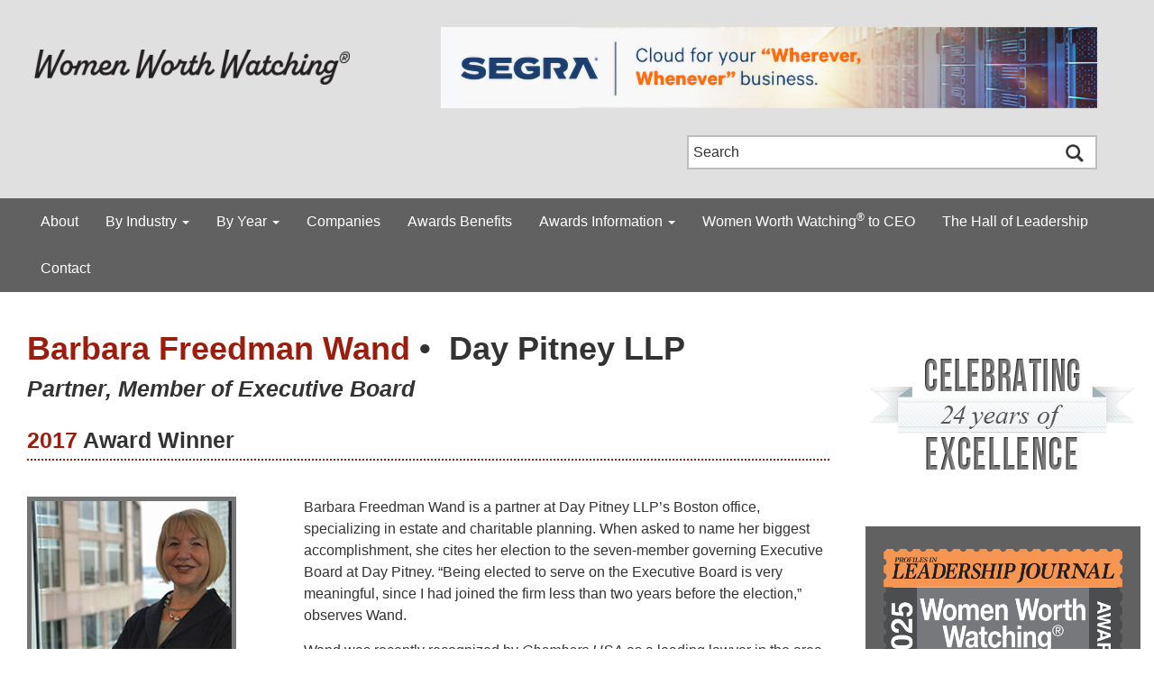

--- FILE ---
content_type: text/css
request_url: https://womenworthwatching.com/wp-content/plugins/womenworthwatching-plugin/css/womenworthwatching-plugin.css?ver=6.7.4
body_size: -101
content:
/*
	CSS for Women Worth Watching Plugin
	
===========================================================================================*/


--- FILE ---
content_type: text/css
request_url: https://womenworthwatching.com/wp-content/themes/womenworthwatching/css/womenworthwatching-theme.css?ver=6.7.4
body_size: 7636
content:
/*
	CSS for Women Worth Watching Website 

*/

/*================================================================================
 *
 * TABLE OF CONTENTS
 *
 * = General Setup 
 * = Website Colors
 * = Typography
 * = Forms
 * = Tables
 * = Header
 * = Main Content
 * = Page
 * = Sidebar One
 * = Footer
 * = Sub Footer
 * = Website Pages
 * = Custom Website Content, Modules, etc.
 * = WordPress Posts
 * = WordPress Comments
 * = WordPress Comment Form
 * = WordPress Blocks
 * = WordPress Blocks - Additional CSS Classes
 * = WordPress Widgets
 * = WordPress Plugins Style Override
 * = Responsive
 *
================================================================================*/



/* 
   = General Setup 
________________________________________________________________________________*/

html {
	/* Prevents scroll bar layout shift */
	overflow-y: scroll;	
}

body { 
	background: #fff;
	color: #333;
	font-family: Arial, Helvetica, sans-serif;
	font-size: 100%;
	line-height: 1.5; 	
	margin: 0 auto;
	padding: 0;
	text-align: left;
}



/* 
   = Website Colors (for reference)
________________________________________________________________________________*/

/* Gray */
.gray {
	color: #616161;
}

.light-gray {
	color: #757575;
}

.red {
	color: #9a1d0d; /* WWW Brand Red */
}

.light-red {
	color: #c62828;
}

.www-yellow {
	color: #ffc63f; /* WWW Brand Yellow */
}

.www-deep-yellow {
	color: #f9a825;
}

/* WWW Award */

.www-orange {
	color: #f79552;
}

.www-deep-orange {
	color: #ff812b;
}

/* WWW STEM Award */

.www-stem-green {
	color: #00a651;
}

.www-stem-deep-green {
	color: #008d45;
}

.www-stem-light-green {
    color: #bae7d0;
}



/*  
   = Typography  
________________________________________________________________________________*/

/*--------------------------------------------------
# Headings
--------------------------------------------------*/

h1,
h2,
h3,
h4,
h5,
h6 {
	color: #9a1d0d;
	font-weight: 700;
	letter-spacing: 0;
	line-height: 1.3;
	margin: 25px 0 15px 0;
	padding: 0;
}

h1.border-bottom,
h2.border-bottom,
h3.border-bottom,
h4.border-bottom,
h5.border-bottom,
h6.border-bottom {
	border-bottom: 2px dotted #9a1d0d;
	color: #333;
	font-size: 36px;
	margin: 25px 0 15px 0;
	padding: 0 0 5px 0;}

h1 {
	font-size: 36px;
}

h1.page-title {
	border-bottom: 2px dotted #9a1d0d;
	color: #333;
	margin: 25px 0 50px 0;
	padding: 0 0 5px 0;
}

h1.page-title + p.page-summary {
	margin: -35px 0 25px 0;
}


h2 { 
	font-size: 30px;
}

h2.page-title {
	border-bottom: 2px dotted #9a1d0d;
	color: #333;
	font-size: 36px;
	margin: 25px 0 15px 0;
	padding: 0 0 5px 0;
}

h3 { 
	font-size: 25px;
}
	
h4 { 
	font-size: 22px;
}

h5 { 
	font-size: 20px;
}

h6 { 
	font-size: 18px;
}


/*--------------------------------------------------
# Paragraphs, etc. 
--------------------------------------------------*/

p, 
dl, 
address { 
	font-size: 16px; 
	margin: 0 0 15px 0; 
}

p {
	hyphens: auto;  
}

p.small { 
	font-size: 14px; 
	line-height: 24px;
}

p.large {
	font-size: 22px;
	margin: 25px 0 25px 0;
}

p.page-summary {
	font-size: 19px;
	font-style: italic;
	font-weight: 700;
	margin: 0 0 25px 0;
}

blockquote {
	background: #f2f2f2;
	border-left: 15px solid #9a1d0d;
	margin: 25px 0;
	padding: 25px;
}

blockquote p {
	font-size: 22px;
}


/*--------------------------------------------------
# Lists 
--------------------------------------------------*/

ol { 
	list-style-type: decimal;
}

ul { 
	list-style-type: disc;
}

ol, 
ul { 
	font-size: 16px; 
	margin: 0 0 15px 0;	 
	padding: 0 0 0 25px; 
}

li ol, 
li ul { 
	margin: 0;	
}

ol li,
ul li {
	margin-bottom: 10px;
}

dl, 
dd { 
	margin-bottom : 20px; 
}

dt { 
	font-weight: 400; 
}

		
/*--------------------------------------------------
# Links 
--------------------------------------------------*/

a { 
	color: #0000ff;
	text-decoration: none;
	word-wrap: break-word;
}

a:hover,
a:focus { 
	color: #0000ff;
	text-decoration: underline;
}


/*--------------------------------------------------
# Elements 
--------------------------------------------------*/

b, strong { 
	font-weight: 700; 
}

hr {
	border-top: 2px dotted #9a1d0d; 
	display: block; 
	height: 1px; 
	margin: 50px 0 50px 0; 
}

cite,
pre {
	font-size: 16px;
	font-style: normal;
}

small { 
	font-size : 14px; 
}

sub, sup { 
	font-size: 75%; 
	line-height: 0; 
	position: relative; 
	vertical-align: baseline; 
}

sup { 
	top: -.5em; 
}

sub { 
	bottom: -.25em; 
}


/*--------------------------------------------------
# Global Styles 
--------------------------------------------------*/

.center {
	text-align: center;
}

.uppercase {
	text-transform: uppercase;
}

.uppercase-none {
	text-transform: none;
}

.bold {
	font-weight: 700;
}

.normal {
	font-weight: normal;
}

em,
.italic {
	font-style: italic;
}

.display-none {
	display: none;
}

.clear { 
	clear: both; 
}

.clearfix:after {
	clear: both;
	content: " ";
	display: block;
	font-size: 0;
	height: 0;
	visibility: hidden;
}

* html .clearfix {
	zoom: 1;
} /* IE6 */

*:first-child+html .clearfix {
	zoom: 1;
} /* IE7 */


/*--------------------------------------------------
# Alignments
--------------------------------------------------*/

.alignnone {
    margin: 0 0 15px 0;
}

.aligncenter,
div.aligncenter {
    display: block;
    margin: 0 auto 15px auto;
}

.alignright {
    float: right;
    margin: 0 0 15px 15px;
}

.alignleft {
    float: left;
    margin: 0 15px 15px 0;
}


/*--------------------------------------------------
# Images
--------------------------------------------------*/

img {
	border: 0;
	height: auto;
	margin: 0;
	max-width: 100%;
}

img.border {
	border: 1px solid #bdbdbd;
}

a img {
	transition: all 0.2s ease-in-out;
	
}

a img:hover {
	opacity: 0.9;
}



/* 
   = Forms
________________________________________________________________________________*/

label {
	display: block;
	font-weight: 700;
	margin-bottom: 10px;
}

fieldset {
	margin-bottom: 25px;
}

input[type="text"],
input[type="email"],
input[type="url"],
input[type="password"],
input[type="search"],
input[type="number"],
input[type="tel"],
input[type="range"],
input[type="date"],
input[type="month"],
input[type="week"],
input[type="time"],
input[type="datetime"],
input[type="datetime-local"],
input[type="color"],
textarea[type="text"],
textarea {
	border: 2px solid #bdbdbd;
	font-size: 16px;
	padding: 5px;
}

input[type="text"]:focus,
input[type="email"]:focus,
input[type="url"]:focus,
input[type="password"]:focus,
input[type="search"]:focus,
input[type="number"]:focus,
input[type="tel"]:focus,
input[type="range"]:focus,
input[type="date"]:focus,
input[type="month"]:focus,
input[type="week"]:focus,
input[type="time"]:focus,
input[type="datetime"]:focus,
input[type="datetime-local"]:focus,
input[type="color"]:focus,
textarea[type="text"]:focus,
textarea:focus {
	background: #fff; 
	border-color: #616161; 
}

select {
	border: 2px solid #bdbdbd;
	font-size: 16px;
	padding: 5px;
	min-width: 175px;
}

input[type="radio"],
input[type="checkbox"] {
	margin-right: 15px;
}

input[type="radio"] + label,
input[type="checkbox"] + label {
	font-weight: 400;
}

input[type="button"],
input[type="submit"] {
	background: #ffc63f;
	border: 1px solid #ffc63f;
	border-radius: 2px;
	color: #333;
	cursor: pointer;
	display: inline-block;
	font-size: 18px;
	font-weight: 700;
	margin: 10px 7px 15px 0;
	padding: 15px 25px;
	text-align: center;
	text-decoration: none;
	transition: all 0.3s ease;
}

input[type="button"]:hover,
input[type="button"]:focus,
input[type="submit"]:hover,
input[type="submit"]:focus {
	background: #f9a825;
	border: 1px solid #f9a825;
	color: #333;
	text-decoration: none;
}



/* 
   = Tables 
________________________________________________________________________________*/

table { 
	border: medium none;
    border-collapse: collapse;
    border-spacing: 0;
	font-size: 17px;
	margin: 35px 0 25px 0;
    width: 100%;
}

thead {
    border-bottom: none;
}

th { 
	background-color: #9a1d0d;
    border-left: 2px solid #616161;
    border-right: 2px solid #616161;
	border-top: 2px solid #616161;
    color: #fff;
    font-size: 19px;
    font-weight: 700;
    padding: 15px 10px 15px 10px;
	vertical-align: middle; 
}

td { 
	background-color: #fff;
	border: 2px solid #616161;
    padding: 10px;
	vertical-align: middle; 
}

td p {
 font-size: 17px;
}

td img {
	margin: 0;
	padding: 0;
}

caption { 
	background-color: transparent;
	padding: 5px;
	vertical-align: middle;  
}

tfoot { 
	font-style: italic;
}



/* 
   = Header
________________________________________________________________________________*/

header {
	background: #e0e0e0;
	margin: 0;
	padding: 30px 0 0 0;
}


/*--------------------------------------------------
# Header Logo 
--------------------------------------------------*/

header .logo {
	padding: 25px 0;
	text-align: center;
}

header .logo img {
	width: 350px;
}


/*--------------------------------------------------
# Header Search Form
--------------------------------------------------*/

.header-search-form {
	height: 40px;
	margin: 15px 48px 15px 0;	
}


/*--------------------------------------------------
# Bootstrap Menu (Uses Bootstrap Default Menu) 
--------------------------------------------------*/

nav.navbar {
	border-radius: 0;
	margin: 15px 0 0 0;
}

.navbar-default {
	background-color: #616161;
	border: none;
	border-color: #f00;
	border-color: transparent;
}

.navbar-collapse {
    padding-right: 15px;
    padding-left: 15px;
}

nav.navbar ul.nav {
	padding-top: 0;
}

.nav > li {
	margin-bottom: 0;
}

.navbar-default .navbar-nav > li > a {
	color: #fff;
	font-size: 16px;
	font-weight: 400;
	padding: 15px 15px;
	text-decoration: none;
	text-transform: none;
	transition: all 0.3s ease;
}

.navbar-default .navbar-nav > li > a:hover,
.navbar-default .navbar-nav > li > a:focus {
	background-color: #212121;
	color: #fff;
}

.navbar-default .navbar-nav > .active > a {
	background-color: #212121;
	color: #fff;
}

.navbar-default .navbar-nav > .active > a:hover,
.navbar-default .navbar-nav > .active > a:focus {
	background-color: #212121;
	color: #fff;
}

.navbar-default .navbar-nav > .current-menu-ancestor > a,
.navbar-default .navbar-nav > .current-menu-ancestor > a:focus {
	background-color: #212121;
	color: #fff;
}

.navbar-default .navbar-nav > .current-menu-ancestor > a:hover {
	background-color: #212121;
	color: #fff;
}

.navbar-default .navbar-nav > .open > a,
.navbar-default .navbar-nav > .open > a:focus {
	background-color: #212121;
	color: #fff;
}

.navbar-default .navbar-nav > .open > a:hover {
	background-color: #212121;
	color: #fff;
}

.current-menu-ancestor {}


/* Dropdowm Menu
====================*/
.dropdown-menu {
	border: none;
	font-size: 16px;
	padding: 0;
}

.dropdown-menu > li {
	margin-bottom: 0;
}

.dropdown-menu > li > a {
	padding: 10px 20px 10px 25px;
	text-decoration: none;
}

.dropdown-menu > li > a:hover,
.dropdown-menu > li > a:focus {
	background-color: #212121;
	color: #fff;
	text-decoration: none;
}
.dropdown-menu > .active > a,
.dropdown-menu > .active > a:hover,
.dropdown-menu > .active > a:focus {
	background-color: #212121;
	color: #fff;
	outline: 0;
	text-decoration: none;
}


/* Mobile Menu
==================*/

.navbar-toggle {
	background-color: #e5e5e5;
	border: none;
	border-radius: 2px;
	padding: 11px 12px;
}

.navbar-toggle .icon-bar {
	border-radius: 1px;
	display: block;
	height: 3px;
	width: 25px;
}

.navbar-default .navbar-toggle:hover,
.navbar-default .navbar-toggle:focus {
    background-color: #dddddd;
}
.navbar-default .navbar-toggle .icon-bar {
    background-color: #424242;
	height: 3px;
	width: 25px;
} 

@media (max-width: 767px) {
  .navbar-default .navbar-nav .open .dropdown-menu > li > a {
      color: #fff;
	  margin: 5px 0 5px 0;
	  padding: 10px 15px 10px 25px;
  }
  .navbar-default .navbar-nav .open .dropdown-menu > li > a:hover,
  .navbar-default .navbar-nav .open .dropdown-menu > li > a:focus {
	  background-color: #212121;
	  color: #fff;
  }
  .navbar-default .navbar-nav .open .dropdown-menu > .active > a,
  .navbar-default .navbar-nav .open .dropdown-menu > .active > a:hover,
  .navbar-default .navbar-nav .open .dropdown-menu > .active > a:focus {
      background-color: #212121;
	  color: #fff;
  }
}



/* 
   = Main Content
________________________________________________________________________________*/

#main-content {
	background: transparent;
}



/* 
   = Page
________________________________________________________________________________*/

#page-container {
	background: transparent;
}

#page-content {
	background: transparent;
	margin: 0 0 50px 0;
	overflow: hidden;
	padding: 15px 25px 25px 15px;
}



/* 
   = Sidebar One
________________________________________________________________________________*/

#sidebar-one {
	font-size: 16px;
	margin: 0px 0px 0px 0px;
	padding: 0 15px 0 0;
	text-shadow: none;
}

#sidebar-content {
	padding: 35px 0 0 0;
}


/*--------------------------------------------------
# Sidebar One Celebration Logo
--------------------------------------------------*/

#sidebar-one .celebration-logo {
	margin: 25px 0 50px 0;
	text-align: center;
}


/*--------------------------------------------------
# Sidebar One Module 1
--------------------------------------------------*/

#sidebar-one .sidebar-module-1 {
	background: #616161;
	margin: 0 0 50px 0;
	overflow: hidden;
	padding: 25px 20px 25px 20px;
}

#sidebar-one .sidebar-module-1 h3 { 
	color: #fff;
	font-size: 24px;
	font-weight: 700;
	letter-spacing: 0;
	line-height: 1.2;
	margin: 0 0 25px 0;
	padding: 0;
	text-align: center;
	text-shadow: none;
}

#sidebar-one .sidebar-module-1 h4 { 
	color: #fff;
	font-size: 22px;
	font-style: normal;
	font-weight: 700;
	letter-spacing: 0;
	line-height: 1.2;
	margin: 0 0 15px 0;
	padding: 0;
	text-shadow: none;
}

#sidebar-one .sidebar-module-1 h3 a,
#sidebar-one .sidebar-module-1 h4 a { 
	color: #ffc63f;
}

#sidebar-one .sidebar-module-1 p,
#sidebar-one .sidebar-module-1 li { 
	color: #fff;
}


#sidebar-one .sidebar-module-1 p a,
#sidebar-one .sidebar-module-1 li a { 
	color: #ffc63f;
}


/*--------------------------------------------------
# Sidebar One Random Profile
--------------------------------------------------*/

#sidebar-one .random-profile {
	margin: 0 auto 0 auto;
	overflow: hidden;
	width: 262px;
}

#sidebar-one .random-profile .profile-entry {
	margin: 0;	
}

#sidebar-one .random-profile .profile-entry p {
	color: #333;
}

#sidebar-one .random-profile .profile-entry p a {
	color: #0000ff;
}

#sidebar-one .random-profile .profile-entry a.button {
	color: #333;
}

#sidebar-one .random-profile .profile-entry .category li a {
	color: #fff;
}


/*--------------------------------------------------
# Sidebar One Ad Rotator 
--------------------------------------------------*/

#sidebar-one .ad-rotator {
	margin: 50px auto 50px auto;
	max-width: 302px;
}

#sidebar-one .ad-rotator img {
	border: 1px solid #bdbdbd;
}



/* 
   = Footer
________________________________________________________________________________*/

footer {
	background-color: #e0e0e0;
	background-image: none;
	padding: 25px 0 0px 0;
}


/*--------------------------------------------------
# Footer WWW Logo
--------------------------------------------------*/

footer .footer-www-logo {
	padding: 50px 0 0 0;
	text-align: center;
}

footer .footer-www-logo img {
	width: 350px;
}


/*--------------------------------------------------
# Footer Celebration Logo
--------------------------------------------------*/

footer .footer-celebration-logo {
	padding: 25px 0;
	text-align: center;
}

footer .footer-celebration-logo img {
	width: 250px;
}



/* 
   = Sub Footer
________________________________________________________________________________*/

.sub-footer {
	margin: 25px 0 50px 0;
}

.sub-footer p {
	color: #333;
	font-size: 14px;
	padding: 0;
	text-align: center;
}

.sub-footer a {
	color: #333;
	text-decoration: underline;	
}

.sub-footer a:hover {
	color: #757575;
}



/* 
   = Website Pages
 
Description: Contains CSS for template files, template parts, etc 
________________________________________________________________________________*/

/*--------------------------------------------------
# WWW Header Holiday Banner (header.php)
--------------------------------------------------*/

.www-holiday-banner {
	display: none;
	margin: 0 auto;
	max-width: 728px;	
	padding: 0 0 30px 0;
}


/*--------------------------------------------------
# Header Banner Ad Section 1 (header.php)
--------------------------------------------------*/

.header-banner-ad-section-1 {
	margin: 0 auto;
	max-width: 728px;	
	padding: 0 0 15px 0;	
}


/*--------------------------------------------------
# WWW Latest Issues (header.php)
--------------------------------------------------*/

.www-latest-issues {
	display: none;
	/* background: #ffc63f; WWW yellow */
	margin: 0;
	padding: 25px 0 60px 0;
}

/* WWW Latest Issues Magazine Embed */
.www-latest-issues-magazine-embed {
	margin: 0 0 60px 0;
}

.www-latest-issues-magazine-embed h2 {
	color: #333;
	font-size: 36px;	
	margin: 25px 0 40px 0;
	text-align: center;
}

.www-latest-issues-magazine-embed iframe {
	/* border: 10px solid #f9a825 !important; WWW deep yellow */
}

/* WWW Latest Issues Items (Individual Issues) */
.www-latest-issues-items {
	margin: 0 0 35px 0;
	overflow: hidden;
}

.www-latest-issues-items h3 {
	color: #333;
	font-size: 24px;
	text-align: center;	
}

.www-latest-issues-items p {
	text-align: center;
}

.www-latest-issues-items img {
	/* border: 10px solid #f9a825; WWW deep yellow */	
	max-width: 300px;
}

.www-latest-issues-items .button {
	background: #616161;
	color: #fff;
}

.www-latest-issues-items .button:hover{
	background: #757575;
	color: #fff;
	text-decoration: none;
}

.www-latest-issues-items .button:focus {
	color: #fff;
}

/* WWW Latest Issues Archive Link */
.www-latest-issues-archive-link {
	/* background: #ffc63f; WWW yellow */
	margin: 0;
	overflow: hidden;
}

.www-latest-issues-archive-link h2 {
	/* border-top: 10px solid #f9a825; WWW deep yellow */	
	color: #333;
	font-size: 36px;
	margin: 20px 0 30px 0;
	text-align: center;
}

.www-latest-issues-archive-link p {
	text-align: center;
}

.www-latest-issues-archive-link .button {
	background: #616161;
	color: #fff;
	font-size: 22px;
}

.www-latest-issues-archive-link .button:hover {
	background: #757575;
	color: #fff;
	text-decoration: none;
}

.www-latest-issues-archive .button:focus {
	color: #fff;
}


/*--------------------------------------------------
# PLJ 2025 Awards Information (header.php)
--------------------------------------------------*/

.plj-2025-awards-information {
	display: none;
	background: #2ec5fe; /* Banner blue */
	/* background: #01b3f7; Banner deep blue */
	margin: 0;
	padding: 25px 0 60px 0;
}

.plj-2025-awards-information h2 {
	color: #333;
	font-size: 36px;	
	margin: 25px 0 30px 0;
	text-align: center;
}

.plj-2025-awards-information h3 {
	color: #333;
	font-size: 36px;
	margin: 15px 0 10px 0;
	text-align: center;
}

.plj-2025-awards-information p {
	font-size: 25px;
	font-weight: 700;
	text-align: center;
}

.plj-2025-awards-information p img {
	/* background: #fff; */
	/* border: 10px solid #01b3f7; Banner deep blue */
	padding: 10px;
}

.plj-2025-awards-information .button {
	background: #616161;
	color: #fff;
	font-size: 22px;
}

.plj-2025-awards-information .button:hover {
	background: #757575;
	color: #fff;
	text-decoration: none;
}

.plj-2025-awards-information .button:focus {
	color: #fff;
}


/*--------------------------------------------------
# WWW Awards 2025 (header.php)
--------------------------------------------------*/

.www-awards-2025 {
	display: none;
	background: #f79552;
	margin: 0;
	padding: 25px 0 50px 0;
}

.www-awards-2025 h2 {
	color: #333;
	font-size: 36px;
	margin: 25px 0 40px 0;
	text-align: center;
}

.www-awards-2025 h3 {
	color: #333;
	font-size: 30px;
	font-weight: 700;
	margin: 25px 0 25px 0;
	text-align: center;
}

.www-awards-2025 p {
	color: #333;
	font-size: 25px;
	margin: 0 0 25px 0;
	text-align: center;
}

.www-awards-2025 p img {
	background: #fff;
	/* border: 10px solid #fff; */
	/*border: 10px solid #ff812b; WWW deep orange */
	padding: 10px;
}

.www-awards-2025 .button {
	background: #333;
	/* border: 5px solid #212121; */
	/*border: 5px solid #ff812b; WWW deep orange */
	color: #fff;
	font-size: 22px;
}

.www-awards-2025 .button:hover {
	background: #ff812b; /* WWW deep orange */
	color: #fff;
	text-decoration: none;
}

.www-awards-2025 .button:focus {
	color: #fff;
}


/*--------------------------------------------------
# WWW STEAM Awards 2025 (header.php)
--------------------------------------------------*/

.www-steam-awards-2025 {
	display: none;
	background: #00a651;
	margin: 0;
	padding: 25px 0 50px 0;	
}

.www-steam-awards-2025 h2 {
	color: #fff;
	font-size: 36px;
	margin: 25px 0 40px 0;
	text-align: center;
}

.www-steam-awards-2025 h3 {
	color: #fff;
	font-size: 30px;
	font-weight: 700;
	margin: 25px 0 25px 0;
	text-align: center;
}

.www-steam-awards-2025 p {
	color: #fff;
	font-size: 25px;
	margin: 0 0 25px 0;
	text-align: center;
}

.www-steam-awards-2025 p img {
	background: #fff;
	/* border: 10px solid #fff; */
	/*border: 10px solid #008d45; WWW STEM deep green */
	padding: 10px;
}

.www-steam-awards-2025 .button {
	background: #333;
	/* border: 5px solid #212121; */
	/*border: 5px solid #008d45; WWW STEM deep green */
	color: #fff;
	font-size: 22px;
}

.www-steam-awards-2025 .button:hover {
	background: #008d45; /* WWW STEM deep green */
	color: #fff;
	text-decoration: none;
}

.www-steam-awards-2025 .button:focus {
	color: #fff;
}


/*--------------------------------------------------
# MLK 2024 (header.php)
--------------------------------------------------*/

.mlk-2024 {
	background: #86b3ec;
	margin: 0px 0 10px 0;
	padding: 90px 0 60px 0;
	display: none;	
}

.mlk-2024 p img {
	border: 10px solid #241e20;
	display: block;
	margin: 0 auto 25px auto;
}


/*--------------------------------------------------
# Companies Page (page-companies.php)
--------------------------------------------------*/

ul.companies {
	-moz-column-count: 3;
	-webkit-column-count: 3;
	column-count: 2;	
	-moz-column-gap: 25px;
	-webkit-column-gap : 25px;
	column-gap: 25px;	
	-moz-column-width: 275px;
	-webkit-column-width: 275px;
	column-width: 275px;	
}

ul.companies li {
	margin-bottom: 10px;
}


/*--------------------------------------------------
# Profile Entry Boxes
  (index.php, page-profiles.php, search.php)
--------------------------------------------------*/

#profile-entry-boxes {
	background: #616161;
	overflow: hidden;
	padding: 25px 0 25px 25px;
}

body.search-no-results #profile-entry-boxes,
body.error404 #profile-entry-boxes {
	background: none;
	padding: 0;
}


/*--------------------------------------------------
# Profile Entry (/inc/profile-entry.php)
--------------------------------------------------*/

/* Profile Entry
====================*/
.profile-entry {
	display: inline-block;
	background-color: #fff;
	border-bottom: 15px solid #fff;
	float: left;
	height: 450px;
	margin: 0px 25px 25px 0;
	overflow: hidden;
	padding: 15px 15px 15px 15px;
	width: 262px;
}

/* Profile Entry Thumbnail */
.profile-entry .thumbnail {
	border: 5px solid #757575;
	height: 190px;
	margin: 0px 0px 0px 0px;
	width: 232px;
	-webkit-transition: all 0.2s ease-in-out; 
	transition: all 0.2s ease-in-out;
}

.profile-entry .thumbnail:hover {
	border: 5px solid #ffc63f;
}

.profile-entry .thumbnail img:hover {
	filter: none; /* For IE8 and earlier */
	opacity: 1;
}

/* Profile Entry Post Info */
.profile-entry .post-info {
	margin: 0 0 0 0;
	border: 0px solid #0F6;
	padding: 0 0 0 0;
}

.profile-entry .post-info h2 {
	font-size: 16px;
	font-weight: 400;
	margin: 0 0 5px 0;
	text-transform: uppercase;
}

.profile-entry .post-info h2 a {
	color: #9a1d0d;
}

.profile-entry .post-info p {
	margin: 0 0 5px 0;	
	font-size: 14px;
}

.profile-entry .post-info p a {
	color: #0000ff;
}

.profile-entry .post-info p .info-title {
	font-weight: 700;
}

.profile-entry .post-info .button {
	color: #333;
	font-size : 14px;
	margin: 10px 0 10px 0;
	padding: 10px 5px;
	text-transform: uppercase;
	width: 100%;
}


/*--------------------------------------------------
# Info Panel (/inc/info-panel.php)
--------------------------------------------------*/

.info-panel { 
	padding: 15px 0 0 0;
}

/* Info Panel Single Thumbnail */
.info-panel .single-thumbnail {
	border: 5px solid #757575;
	height: 190px;
	margin-bottom: 5px;
	width: 232px;
}

/* Info Panel Profile */
.info-panel .profile {
	clear: both;
	padding-top: 5px;
}

.info-panel .profile h4 {
	font-size: 22px;
	margin: 10px 0 5px 0;
}

.info-panel .profile p {
	font-size: 16px;
	margin: 0 0 15px 0;
}

.info-panel .profile a {
	color: #333;
}

.info-panel .profile .info-title {
	color: #9A1D0D;
	font-weight: bold;
}


/*--------------------------------------------------
# WWW The Hall of Leadership Page
# (the-hall-of-leadership page)
--------------------------------------------------*/

/* 

NOTE: The WWW Hall of Leadership tables use
Bootstrap v3.4.1 Collapse.js to open and 
close each table section when button is 
clicked to help keep the page shorter.

*/

/* WWW Hall of Leadership Table
===================================*/
.www-hall-of-leadership-table {

}

/* Button */
.www-hall-of-leadership-table .button {
	background: #e5e5e5;
    font-size: 22px;
    margin: 0;
	text-align: left;    
    width: 100%;
}

.www-hall-of-leadership-table .button {
	background: #e5e5e5;
    font-size: 25px;
    margin: 0;
	text-align: left;    
    width: 100%;
}

.www-hall-of-leadership-table .button:hover {
	background: #bdbdbd;
	color: #333;
	text-decoration: none;
}

.www-hall-of-leadership-table .button:focus {
	color: #333;
	outline: none;
	outline-offset: -4px;
	text-decoration: none;
}

/* Button - WWW STEM */
.www-hall-of-leadership-table .button.www-stem {
	background: #bfe8d3;
}

.www-hall-of-leadership-table .button.www-stem:hover {
	background: #00a651;
}

/* Button shows fa plus circle icon when table is closed 
and fa minus circle icon when table is open */
.www-hall-of-leadership-table .button[aria-expanded="true"] .fa-plus-circle,
.www-hall-of-leadership-table .button[aria-expanded="false"] .fa-minus-circle { 
    display: none;
}

/* HTML Table */
.www-hall-of-leadership-table table {
	margin: 0 0 15px 0;
}

.www-hall-of-leadership-table table td {
	background-color: transparent;
}

/* HTML Table - Rows Alternate Background Colors */
.www-hall-of-leadership-table table tr:nth-child(odd) { 
    background-color: #e5e5e5;
}

/* HTML Table - Column 2 Styles */
.www-hall-of-leadership-table table td:nth-child(2) {
    font-weight: 700;
    width: 330px;
}

/* HTML Table - Column 3 Styles */
.www-hall-of-leadership-table table td:nth-child(3) {
    font-style: italic;
}

/* HTML Table - WWW Award Winners */
.www-hall-of-leadership-table table.www-award-winners th {
    background-color: #f79552;
}

/* HTML Table - WWW STEM Award Winners */
.www-hall-of-leadership-table table.www-stem-award-winners th {
    background-color: #00a651;
}

.www-hall-of-leadership-table table.www-stem-award-winners th:nth-child(1) {
    width: 130px;
}



/* 
   = Custom Website Content, Modules, etc.
________________________________________________________________________________*/

/*--------------------------------------------------
# Buttons
--------------------------------------------------*/

.button {
	background: #ffc63f;
	border-radius: 2px;
	color: #333;
	cursor: pointer;
	display: inline-block;
	font-size : 18px;
	font-weight: 700;
	margin: 10px 8px 15px 0;
	padding: 15px 25px;
	text-align: center;
	text-decoration: none;
	text-transform: none;
	transition: all 0.3s ease;
}

.button:hover {
	background: #f9a825;
	color: #333;
	text-decoration: none;
}

.button:focus {
	color: #333;
	outline: thin dotted;
	outline-offset: -4px;
	text-decoration: none;
}


/*--------------------------------------------------
# WWW Content Boxes
--------------------------------------------------*/

.www-content-box {
	background: #616161;
	margin: 50px 0 50px 0;
	overflow: hidden;
	padding: 25px 25px 10px 25px;
}

.www-content-box h2 { 
	color: #fff;
}

.www-content-box h3 { 
	color: #fff;
}

.www-content-box h4 { 
	color: #fff;
}

.www-content-box p,
.www-content-box li { 
	color: #fff;
}

.www-content-box a { 
	color: #ffc63f;
}

.www-content-box a.button { 
	color: #333;
}


/*--------------------------------------------------
# WWW Profile Bio Boxes
--------------------------------------------------*/

.www-profile-bio-box {
	background: #616161;
	clear: both;	
	margin: 50px 0 50px 0;
	overflow: hidden;
	padding: 25px 25px 10px 25px;
}

.www-profile-bio-box img {
	float: left;
	margin: 0 25px 15px 0;
}

.www-profile-bio-box h3 {
	color: #fff;
	margin: 0 0 15px 0;
}

.www-profile-bio-box p,
.www-profile-bio-box li {
	color: #fff;
}

.www-profile-bio-box p a,
.www-profile-bio-box li a {
	color: #fff;
	text-decoration: underline;
}

.www-profile-bio-box p a:hover,
.www-profile-bio-box li a:hover{
	color: #fff;
	text-decoration: none;
}


/*--------------------------------------------------
# Formstack.com
# (embedded forms on website pages)
--------------------------------------------------*/

/* Removes PDJ Logo from above embedded forms */
.fsform-container #fsHeaderImage {
	display: none;
}

.fsform-container .fsForm {
	border: 2px solid #bdbdbd;
	margin: 0;
}

/* Change box at top BG color */
.fsform-container .fsSectionHeader {
	background-color: #616161;
}

.fsform-container .fsSubmit button.fsSubmitButton {
	background: #ffc63f;
	border: 1px solid #ffc63f;
	border-radius: 2px;
	color: #333;
	font-size: 18px;
	line-height: 1.5;	
}

.fsform-container .fsSubmit button.fsSubmitButton[type="submit"]:hover,
.fsform-container .fsSubmit button.fsSubmitButton[type="submit"]:focus {
	background: #f9a825;
	border: 1px solid #f9a825;
	color: #333;
}



/* 
   = WordPress Posts
________________________________________________________________________________*/

/*--------------------------------------------------
# Post Content
--------------------------------------------------*/

/* Post Header
==================*/

.post-header h1.post-title,
.post-header .blog-title a {
	color: #9a1d0d;
	margin: 25px 0 5px 0;
}

.post-header h1 span.post-title-company a {
	color: #333;
}

.post-header h2.job-title {
	color: #333;
	font-size: 25px;
	font-style: italic;
	margin: 0px 0 25px 0;
}

.post-header h3.class-year {
	color: #333;
	border-bottom: 2px dotted #9a1d0d;
	padding: 0 0 5px 0;
	margin: 0 0 25px 0;
}

.post-header h3.class-year a {
	color: #9a1d0d;
}

.post-header p.post-meta {
	border-bottom: 2px dotted #9a1d0d;
	font-size: 18px;
	font-weight: 700;
	margin: 0 0 25px 0;
	padding: 0 0 5px 0;

	display: none;
}

.post-header p.post-meta,
.post-header p.post-meta a {
	color: #333;
}


/* Post Content
===================*/

.post-content {
	margin: 15px 0 0 0;
}


/*--------------------------------------------------
# WP Post Links
--------------------------------------------------*/

.wp-post-links {
	clear: both;
	display: block;
	height: 50px;
	margin: 25px auto 25px auto;
}

.wp-post-links span.left-arrow {
	background: url(../images/left-arrow.png) no-repeat;
	display: inline-block;
	float: left;
	height: 50px;
	margin: 0 0 0 15px;
	width: 35px;
}

.wp-post-links span.right-arrow {
	background: url(../images/right-arrow.png) no-repeat;
	display: inline-block;
	float: right;
	height: 50px;
	margin: 0 15px 0 0;
	width: 35px;
}

.wp-post-links span.left-nav {
	background: url(../images/left-arrow.png) no-repeat;
	display: inline-block;
	float: left;
	height: 50px;
	margin: 0 0 0 15px;
	width: 35px;
}

.wp-post-links span.right-nav {
	background: url(../images/right-arrow.png) no-repeat;
	display: inline-block;
	float: right;
	height: 50px;
	margin: 0 15px 0 0;
	width: 35px;
}


/*--------------------------------------------------
# Search Form
--------------------------------------------------*/

.search-form input.search-input {
	float: left;
}

.search-form input[type="search"] {
	width: 100%;
}

.search-form input.search-submit {
    float: left;
	height: 20px;
    margin: 10px 0px 0px -35px;
}


/*--------------------------------------------------
# No Results 
--------------------------------------------------*/
.no-results {
	
}

.no-results-search-form {
	
}



/* 
   = WordPress Comments
________________________________________________________________________________*/

#comments {
	clear: both;
	margin: 50px 0 0 0;
}

.comments-title {
	margin: 50px 0 25px 0;
}

.comment-list,
.comment-list .children {
	list-style: none;
	margin: 0;
	padding: 0;
}

.comment-list li:before {
	display: none;
}

.comment-body {
	margin: 0 0 50px 0;
	max-width: 800px;
}

.comment-author {
	margin-bottom: 0px;
	position: relative;
	z-index: 2;
}

.comment-author a {
	color: #9a1d0d;
	font-size: 22px;
	font-style: normal;
	font-weight: 700;
	position: relative;
	z-index: 2;
}

.comment-author .avatar {
	height: 50px;
	left: -65px;
	position: absolute;
	width: 50px;
}

.comment-author .says {
	display: none;
}

.comment-meta,
.comment-metadata {
	border-bottom: 2px dotted #9a1d0d;
	margin-bottom: 25px;
	padding: 0 0 5px 0;
}

.comment-meta a,
.comment-metadata a {
	color: #333;
	font-weight: 700;
}

.comment-metadata a.comment-edit-link {
	color: #333;
	margin-left: 1em;
}

a.comment-reply-link {
	color: #333;
	font-weight: 700;
	position: relative;
}

.comment-reply-link .icon {
	color: #222;
	left: -2em;
	height: 1em;
	position: absolute;
	top: 0;
	width: 1em;
}

.children .comment-author .avatar {
	height: 30px;
	left: -45px;
	width: 30px;
}

.bypostauthor > .comment-body > .comment-meta > .comment-author .avatar {
	border: 1px solid #333;
	padding: 2px;
}

.no-comments,
.comment-awaiting-moderation {
	color: #333;
	font-style: italic;
}

.comment-reply-title {
	border-bottom: 2px dotted #9a1d0d;
	margin-bottom: 50px;
	padding: 0 0 5px 0;
}

.comments-pagination {
	margin: 2em 0 3em;
}



/* 
   = WordPress Comment Form
________________________________________________________________________________*/

/* 

NOTE: The CSS on the Comment Form has been set to match and look like the 
embedded Formstack.com forms on the website. If Formstack is removed from 
the website, this CSS can be left as is, modified or deleted.

*/

#commentform {
	background: #f5f5f5;
	border: 2px solid #bdbdbd;
	border-radius: 5px;
	padding: 20px;
	max-width: 700px;
	width: 100%;
}

#commentform p.comment-notes,
#commentform p.logged-in-as {
	background: #616161;
	border-radius: 3px;
	color: #fff;
	margin-bottom: 40px;
	padding: 20px;
}

#commentform p.comment-notes a,
#commentform p.logged-in-as a {
	color: #ffc63f;
}

#commentform input[type="text"] {
	height: 42px;
}

#commentform input[type="text"],
#commentform textarea[type="text"],
#commentform textarea {
	max-width: 700px;
	width: 100%;
}

#commentform p.form-submit {
	margin: 60px 0 5px 0;
	text-align: center;
}



/* 
   = WordPress Blocks
________________________________________________________________________________*/

/*--------------------------------------------------
# Block Editor Font Sizes
--------------------------------------------------*/

.has-small-font-size {
  font-size: 14px;
}

.has-normal-font-size {
  font-size: 16px;
}

.has-large-font-size {
  font-size: 22px;
}

.has-extra-large-font-size {
  font-size: 25px;
}


/*--------------------------------------------------
# Block Editor Color Palette
--------------------------------------------------*/

/* Font Colors */
.has-black-color {
	color: #333;
}

.has-gray-color {
	color: #616161;
}

.has-white-color {
	color: #fff;
}


/* Background Colors */
.has-black-background-color {
	background-color: #333;
}

.has-gray-background-color {
	background-color: #616161;
}

.has-white-background-color {
	background-color: #fff;
}


/*--------------------------------------------------
# WP Block Button
--------------------------------------------------*/

.wp-block-button .wp-block-button__link {
	box-sizing: border-box; 
	border-radius: 2px;
	font-size: 18px;
	font-weight: 700;
	margin: 10px 0 15px 0;
	opacity: 1;
	padding: 15px 25px;
	text-align: center;
	text-decoration: none;
	transition: all 150ms ease-in-out;
}

.wp-block-button .wp-block-button__link:not(.has-background) {
	background-color: #ffc63f;
}

.wp-block-button .wp-block-button__link:not(.has-text-color) {
 	color: #333;
}

.wp-block-button .wp-block-button__link:hover {
	background-color: #f9a825;
	color: #333;
}

/* Button - Black */
.wp-block-button .wp-block-button__link.has-black-background-color:hover,
.wp-block-button .wp-block-button__link.has-black-background-color:focus {
	background-color: #616161;
	color: #fff;
}

/* Button - Gray */
.wp-block-button .wp-block-button__link.has-gray-background-color:hover,
.wp-block-button .wp-block-button__link.has-gray-background-color:focus {
	background-color: #212121;
	color: #fff;
}

/* Button - White */
.wp-block-button .wp-block-button__link.has-white-background-color:hover,
.wp-block-button .wp-block-button__link.has-white-background-color:focus {
	background-color: #f5f5f5;
	color: #333;
}

/* Buttons Focus */
.wp-block-button .wp-block-button__link:focus {
	outline: thin dotted;
	outline-offset: -4px;
}


/*--------------------------------------------------
# WP Block Images
--------------------------------------------------*/

.wp-block-image {
    margin: 0 0 15px 0;
}

.wp-block-image.border img {
	border: 1px solid #bdbdbd;
}

.wp-block-image .aligncenter {
    margin: 0 auto 15px auto;
}

.wp-block-image .alignright {
    float: right;
	margin: 0 0 15px 15px;
}

.wp-block-image .alignleft {
    float: left;
	margin: 0 15px 15px 0;
}

/* WP Block Image Captions */
.wp-block-image figcaption {
    font-size: 14px;
	margin: 0;
	padding: 5px;
	text-align: left;
}


/*--------------------------------------------------
# WP Block Pullquote
--------------------------------------------------*/

.wp-block-pullquote {
	border-top: 5px solid #9a1d0d;
	border-bottom: 5px solid #9a1d0d;
	color: #333;
	margin: 25px 0;
	padding: 0;
	
}

.wp-block-pullquote.alignright {
	margin: 15px 0 15px 15px;	
}

.wp-block-pullquote.alignleft {
	margin: 15px 15px 15px 0;	
}

.wp-block-pullquote blockquote {
	border-left: none;
	margin: 0;
}

.wp-block-pullquote blockquote p,
.wp-block-pullquote.alignright blockquote p,
.wp-block-pullquote.alignleft blockquote p {
	font-size: 22px;
}

.wp-block-pullquote cite {
	color: #333;
	font-size: 16px;
	text-transform: none;
}


/*--------------------------------------------------
# WP Blockquote
--------------------------------------------------*/

.wp-block-quote {
	background: #f2f2f2;
	border-left: 15px solid #9a1d0d;
	margin: 25px 0;
	padding: 25px;
}

.wp-block-quote p {
	font-size: 22px;
}

.wp-block-quote cite {
	color: #333;
	font-size: 16px;
}


/*--------------------------------------------------
# WP Block Separator (hr)
--------------------------------------------------*/

.wp-block-separator {
	border-bottom: 2px dotted #9a1d0d; 
	margin: 50px 0; 
	opacity: 1;
}

.wp-block-separator.is-style-wide {
	border-bottom-width: 2px;
}

.wp-block-separator.is-style-dots {
	border-bottom: 2px dotted #9a1d0d;
}

.wp-block-separator.is-style-dots:before {
	content: none;
}

.wp-block-separator:not(.is-style-wide):not(.is-style-dots) {
    max-width: 100%;
}


/*--------------------------------------------------
# WP Block Table
--------------------------------------------------*/

.wp-block-table {
    margin: 35px 0 25px 0;
}

.wp-block-table table {
    margin: 0;
}

.wp-block-table thead {
    border-bottom: none;
}

.wp-block-table th {
	background-color: #9a1d0d;
    border-left: 2px solid #616161;
    border-right: 2px solid #616161;
	border-top: 2px solid #616161;
    color: #fff;
    font-size: 19px;
    font-weight: 700;
    padding: 15px 10px 15px 10px;
	vertical-align: middle; 
}

.wp-block-table td {
    background-color: #fff;
	border: 2px solid #616161;
    padding: 10px;
	vertical-align: middle;
}

.wp-block-table td p {
 font-size: 17px;
}

.wp-block-table td img {
	margin: 0;
	padding: 0;
}

.wp-block-table figcaption { 
	color: #333;
	font-size: 14px;
	padding: 5px;
}

.wp-block-table tfoot { 
	border-top: none;
	font-style: italic;
}


/*--------------------------------------------------
# WP Block Search
--------------------------------------------------*/

.wp-block-search .wp-block-search__label {
    font-size: 25px;
	margin-bottom: 0;
}

.wp-block-search .wp-block-search__input {
	margin: 5px 15px 15px 0;
	max-width: 600px;
	border: 2px solid #bdbdbd;
	padding: 5px;
}

.wp-block-search .wp-block-search__button[type="submit"] {
    margin-left: 10px;
	background: #616161;
	border: 1px solid #616161;
	border-radius: 2px;
	color: #fff;
	cursor: pointer;
	display: inline-block;
	font-size : 18px;
	font-weight: 700;
	margin: 5px 7px 15px 0;
	padding: 15px 25px;
	text-align: center;
	text-decoration: none;
	transition: all 0.3s ease;
}

.wp-block-search .wp-block-search__button[type="submit"]:hover,
.wp-block-search .wp-block-search__button[type="submit"]:focus {
	background: #212121;
	border: 1px solid #212121;
	color: #fff;
	text-decoration: none;
}



/* 
   = WordPress Blocks - Additional CSS Classes
 
Description: Contains CSS for custom blocks that utilize an extra CSS class
________________________________________________________________________________*/


/*--------------------------------------------------
# WP Block Column - WWW Nomination Boxes
--------------------------------------------------*/

.wp-block-column.www-nomination-box {
	background: #616161;
	padding: 25px 25px 10px 25px;
}

.wp-block-column.www-nomination-box h2 {
	color: #fff;
	margin: 5px 0 25px 0;
	text-align: center;
}

.wp-block-column.www-nomination-box img {
	display: block;
	margin: 15px auto 15px auto;
	max-width: 100%;
	width: 475px;
}

.wp-block-column.www-nomination-box .wp-block-button {
	display: block;
	margin: 15px auto 15px auto;
}

.wp-block-column.www-nomination-box .wp-block-button .wp-block-button__link {
	font-size: 20px;
	width: 100%;
}


/*--------------------------------------------------
# WP Block Column - WWW Issue Items
--------------------------------------------------*/

.wp-block-column.www-issue-item {
	background: #616161;
	padding: 25px 25px 20px 25px;
}

/* Empty Issue Block to keep column spacing even */
.wp-block-column.www-issue-item-empty {
	background: none;
	padding: 25px 25px 20px 25px;
}

.wp-block-column.www-issue-item h3 {
	color: #fff;
	font-size: 18px;
	font-style: normal;
	font-weight: 700;
	letter-spacing: 0;
	line-height: 1.2;
	margin: 0 0 25px 0;
	padding: 0;
	text-align: center;
}

.wp-block-column.www-issue-item img {
	display: block;
	margin: 0 auto;
}

.wp-block-column.www-issue-item .wp-block-buttons {
	text-align: center;
}

.wp-block-column.www-issue-item .wp-block-button {
	display: block;
	margin: 5px auto 5px auto; 
}

.wp-block-column.www-issue-item .wp-block-button .wp-block-button__link {
}



/* 
   = WordPress Widgets
________________________________________________________________________________*/

.widget {
	background: #616161;
	color: #fff;
	margin: 0 0 50px 0;
	overflow: hidden;
	padding: 25px 20px 25px 20px;
}

.widget h3,
h3.widget-title {
	color: #fff;
	font-size: 24px;
	font-style: italic;
	font-weight: 700;
	letter-spacing: 0;
	line-height: 1.2;
	margin: 0 0 25px 0;
	padding: 0;
	text-align: center;
	text-shadow: none;
}

.widget h4 { 
	color: #fff;
	font-size: 22px;
	font-style: normal;
	font-weight: 700;
	letter-spacing: 0;
	line-height: 1.2;
	margin: 0 0 15px 0;
	padding: 0;
	text-shadow: none;
}

.widget h3 a,
.widget h4 a { 
	color: #ffc63f;
}

.widget p { 
	color: #fff;
}

.widget p a,
.widget li a {
	color: #ffc63f;
}


/* AdRotate Widget
====================== */
.widget.adrotate_widgets {
	background: transparent;
	margin: 50px auto 50px auto;
	max-width: 302px;	
	padding: 0;
}

.widget.adrotate_widgets h3,
h3.widget-title {
	margin: 0;
}

.widget.adrotate_widgets img {
	border: 1px solid #bdbdbd;
}



/*
   =  WordPress Plugins Style Override
________________________________________________________________________________*/



/* 
   = Responsive
________________________________________________________________________________*/

/*--------------------------------------------------
# 1200 Pixels ( Bootstrap )
--------------------------------------------------*/

@media only screen and (max-width: 1200px) {
	
	/* Header Logo */
	header .logo {
		padding: 15px 0 25px 0;
	}
	
	/* Header Search Form */
	.header-search-form {	
		margin: 0 0 15px 0;
	}	
	
	/* Page */
	#page-content {
		padding: 15px 0 0 15px;
	}
	
	/* Sidebar One */
	#sidebar-one {
		padding: 0 15px 0 15px;
	}
	
}


/*--------------------------------------------------
# 960 Pixels ( Bootstrap )
--------------------------------------------------*/

@media only screen and (max-width: 960px) {		
	
	/* Header Search Form */
	.header-search-form input {
		max-width: 100%;	
	}

	/* Page */
	#page-content {
		padding: 0;
	}	
	
	/* Footer WWW Logo */
	footer .footer-www-logo {
		padding: 35px 0 15px 0;
	}
	
	/* Info Panel */
	.info-panel { 
		border-bottom: 2px dotted #9a1d0d;
		padding: 15px 0 5px 0;
		margin: 0 0 25px 0;
	}	
	
}


/*--------------------------------------------------
# 768 Pixels ( Bootstrap )
--------------------------------------------------*/

@media only screen and (max-width: 768px) {		
	
	/* WWW Holiday Banner */
	.www-holiday-banner {
		padding: 0 0 30px 0;
	}
	
	/* Header Banner Ad Section 1 */
	.header-banner-ad-section-1 {	
		padding: 0 0 30px 0;	
	}	
		
	/* WP Block Column - WWW Nomination Boxes */
	.wp-block-column.www-nomination-box {
		margin-bottom: 1.75em;
	}
	
	/* WP Block Column - WWW Issue Items */
	.wp-block-column.www-issue-item {
		margin-bottom: 1.75em;
	}

}


/*--------------------------------------------------
# 480 Pixels ( Bootstrap )
--------------------------------------------------*/

@media only screen and (max-width: 480px) {
	
	/* Images */
	img.alignleft,
	img.alignright {
		display: block;
		float: none;
		margin: 15px auto 15px auto;
	}
	
	h1.page-title,
	h1.post-title,
	h2.page-title {
		font-size: 25px;
	}
		
	/* Profile Entry Boxes */	
	#profile-entry-boxes {
		padding: 15px 0 15px 15px;
	}
				
}